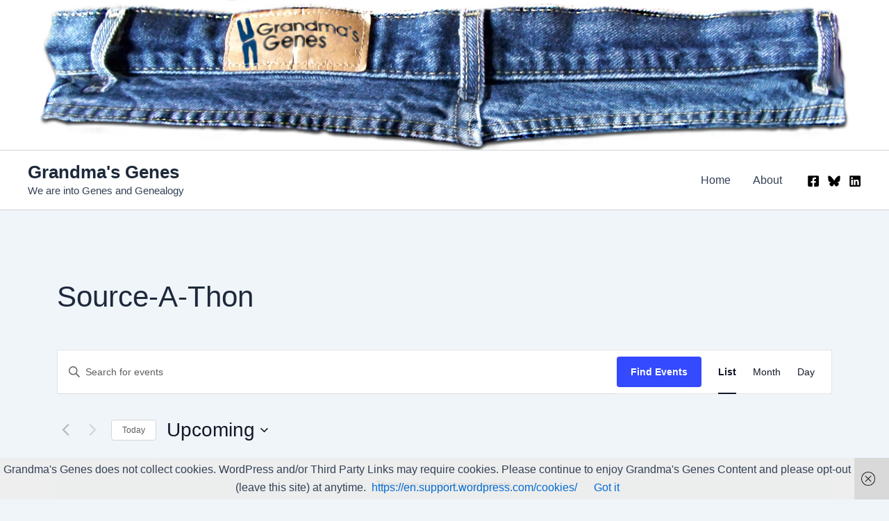

--- FILE ---
content_type: text/plain
request_url: https://www.google-analytics.com/j/collect?v=1&_v=j102&a=1778534589&t=pageview&_s=1&dl=https%3A%2F%2Fgrandmasgenes.com%2Fevents%2Ftag%2Fsource-a-thon%2F&ul=en-us%40posix&dt=Events%20from%20April%201%2C%202016%20%E2%80%93%20January%2022%2C%202017%20%E2%80%93%20Grandma%27s%20Genes&sr=1280x720&vp=1280x720&_u=IEBAAEABAAAAACAAI~&jid=779176792&gjid=1110787084&cid=1425292188.1768762890&tid=UA-82816074-1&_gid=1614598356.1768762890&_r=1&_slc=1&z=1075987860
body_size: -451
content:
2,cG-1TT1R7RFGM